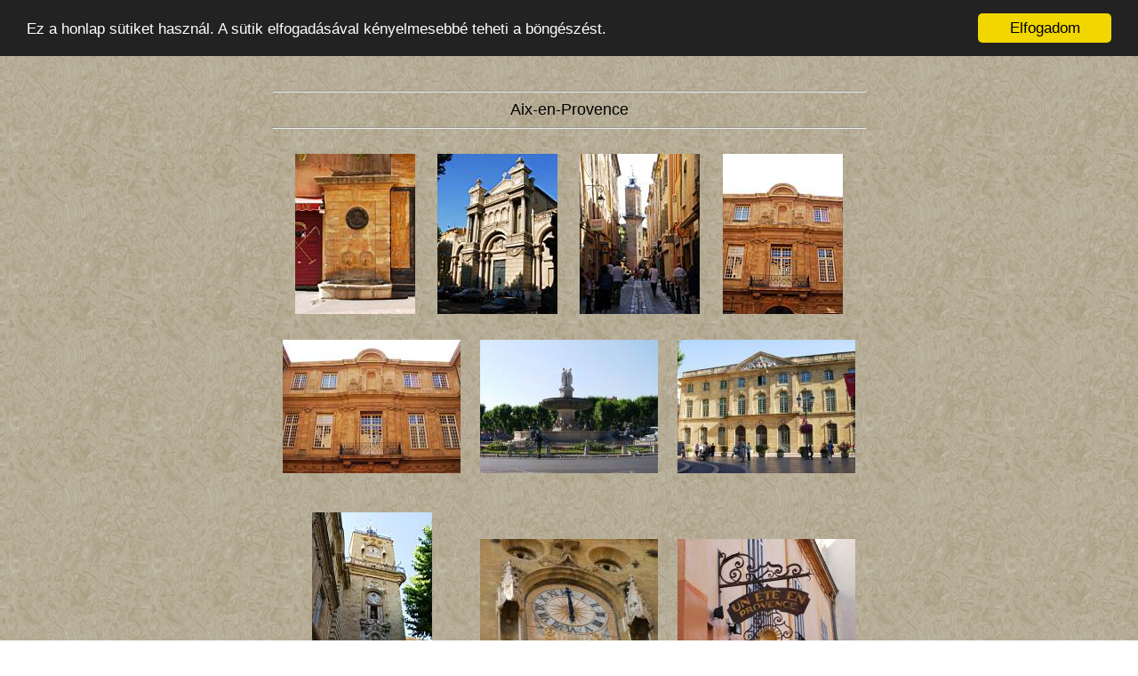

--- FILE ---
content_type: text/html; charset=ISO-8859-2
request_url: https://galeria.organic.hu/2004_07/0714/02aix-en-provence/index.htm
body_size: 1067
content:
<HTML>
<META http-equiv="Content-Type" content="text/html;charset=ISO-8859-2">
<LINK href="index.css" rel="stylesheet" type="text/css">
<HEAD><TITLE>Aix-en-Provence</TITLE>
<script type="text/javascript" src="/cookie.min.js"></script>
<script src="http://www.google-analytics.com/urchin.js" type="text/javascript">
</script>
<script type="text/javascript">
_uacct = "UA-154957-1";
urchinTracker();
</script>

</HEAD>
<BODY text="#000000" link="#000000" vlink="#000000" alink="#000000" BACKGROUND="hatter.jpg">
<CENTER>
<TABLE>
<TR><TD ALIGN=CENTER><FONT face="Verdana, Arial, Helvetica, Sans-Serif" size="+1"><script type="text/javascript"><!--
google_ad_client = "pub-5036208442720026";
google_ad_width = 728;
google_ad_height = 90;
google_ad_format = "728x90_as";
google_ad_type = "text_image";
//2006-10-31: galeria
google_ad_channel = "3199677979";
google_color_border = "cecece";
google_color_bg = "cdcdcd";
google_color_link = "0000FF";
google_color_text = "333333";
google_color_url = "ff0000";
//--></script>
<script type="text/javascript"
  src="http://pagead2.googlesyndication.com/pagead/show_ads.js">
</script><HR>Aix-en-Provence<HR></FONT></TD></TR>
<P>
<TR><TD ALIGN=CENTER><TABLE WIDTH=620 CELLPADDING=10>
<TR><TD COLSPAN=3>
<TABLE WIDTH=100%>
<TR>
<TD WIDTH=250 WIDTH=25% ALIGN=CENTER VALIGN=BOTTOM><FONT face="Verdana, Arial, Helvetica, Sans-Serif" size="-2"><A HREF="aix-en-provence01.jpg" TARGET=_BLANK TARGET=_BLANK><IMG SRC="./preview/TN_aix-en-provence01.JPG"></A></FONT></TD>
<TD WIDTH=250 WIDTH=25% ALIGN=CENTER VALIGN=BOTTOM><FONT face="Verdana, Arial, Helvetica, Sans-Serif" size="-2"><A HREF="aix-en-provence02.jpg" TARGET=_BLANK TARGET=_BLANK><IMG SRC="./preview/TN_aix-en-provence02.JPG"></A></FONT></TD>
<TD WIDTH=250 WIDTH=25% ALIGN=CENTER VALIGN=BOTTOM><FONT face="Verdana, Arial, Helvetica, Sans-Serif" size="-2"><A HREF="aix-en-provence03.jpg" TARGET=_BLANK TARGET=_BLANK><IMG SRC="./preview/TN_aix-en-provence03.JPG"></A></FONT></TD>
<TD WIDTH=250 WIDTH=25% ALIGN=CENTER VALIGN=BOTTOM><FONT face="Verdana, Arial, Helvetica, Sans-Serif" size="-2"><A HREF="aix-en-provence04.jpg" TARGET=_BLANK TARGET=_BLANK><IMG SRC="./preview/TN_aix-en-provence04.JPG"></A></FONT></TD>
</TR>
<TR>
<TD ALIGN=CENTER VALIGN=TOP><FONT face="Verdana, Arial, Helvetica, Sans-Serif" size="-2"></FONT></TD>
<TD ALIGN=CENTER VALIGN=TOP><FONT face="Verdana, Arial, Helvetica, Sans-Serif" size="-2"></FONT></TD>
<TD ALIGN=CENTER VALIGN=TOP><FONT face="Verdana, Arial, Helvetica, Sans-Serif" size="-2"></FONT></TD>
<TD ALIGN=CENTER VALIGN=TOP><FONT face="Verdana, Arial, Helvetica, Sans-Serif" size="-2"></FONT></TD>
</TR>
</TABLE>
</TD></TR>
<TR>
<TD WIDTH=250 ALIGN=CENTER VALIGN=BOTTOM><FONT face="Verdana, Arial, Helvetica, Sans-Serif" size="-2"><A HREF="aix-en-provence05.jpg" TARGET=_BLANK><IMG SRC="./preview/TN_aix-en-provence05.JPG"></A></FONT></TD>
<TD WIDTH=250 ALIGN=CENTER VALIGN=BOTTOM><FONT face="Verdana, Arial, Helvetica, Sans-Serif" size="-2"><A HREF="aix-en-provence06.jpg" TARGET=_BLANK><IMG SRC="./preview/TN_aix-en-provence06.JPG"></A></FONT></TD>
<TD WIDTH=250 ALIGN=CENTER VALIGN=BOTTOM><FONT face="Verdana, Arial, Helvetica, Sans-Serif" size="-2"><A HREF="aix-en-provence07.jpg" TARGET=_BLANK><IMG SRC="./preview/TN_aix-en-provence07.JPG"></A></FONT></TD>
</TR>
<TR>
<TD WIDTH=250 ALIGN=CENTER VALIGN=TOP><FONT face="Verdana, Arial, Helvetica, Sans-Serif" size="-2"></FONT></TD>
<TD WIDTH=250 ALIGN=CENTER VALIGN=TOP><FONT face="Verdana, Arial, Helvetica, Sans-Serif" size="-2"></FONT></TD>
<TD WIDTH=250 ALIGN=CENTER VALIGN=TOP><FONT face="Verdana, Arial, Helvetica, Sans-Serif" size="-2"></FONT></TD>
</TR>
<TR>
<TD WIDTH=250 ALIGN=CENTER VALIGN=BOTTOM><FONT face="Verdana, Arial, Helvetica, Sans-Serif" size="-2"><A HREF="aix-en-provence08.jpg" TARGET=_BLANK><IMG SRC="./preview/TN_aix-en-provence08.JPG"></A></FONT></TD>
<TD WIDTH=250 ALIGN=CENTER VALIGN=BOTTOM><FONT face="Verdana, Arial, Helvetica, Sans-Serif" size="-2"><A HREF="aix-en-provence09.jpg" TARGET=_BLANK><IMG SRC="./preview/TN_aix-en-provence09.JPG"></A></FONT></TD>
<TD WIDTH=250 ALIGN=CENTER VALIGN=BOTTOM><FONT face="Verdana, Arial, Helvetica, Sans-Serif" size="-2"><A HREF="aix-en-provence10.jpg" TARGET=_BLANK><IMG SRC="./preview/TN_aix-en-provence10.JPG"></A></FONT></TD>
</TR>
<TR>
<TD WIDTH=250 ALIGN=CENTER VALIGN=TOP><FONT face="Verdana, Arial, Helvetica, Sans-Serif" size="-2"></FONT></TD>
<TD WIDTH=250 ALIGN=CENTER VALIGN=TOP><FONT face="Verdana, Arial, Helvetica, Sans-Serif" size="-2"></FONT></TD>
<TD WIDTH=250 ALIGN=CENTER VALIGN=TOP><FONT face="Verdana, Arial, Helvetica, Sans-Serif" size="-2"></FONT></TD>
</TR>
<TR>
<TD WIDTH=250 ALIGN=CENTER VALIGN=BOTTOM><FONT face="Verdana, Arial, Helvetica, Sans-Serif" size="-2"><A HREF="aix-en-provence11.jpg" TARGET=_BLANK><IMG SRC="./preview/TN_aix-en-provence11.JPG"></A></FONT></TD>
<TD WIDTH=250 ALIGN=CENTER VALIGN=BOTTOM><FONT face="Verdana, Arial, Helvetica, Sans-Serif" size="-2"><A HREF="aix-en-provence12.jpg" TARGET=_BLANK><IMG SRC="./preview/TN_aix-en-provence12.JPG"></A></FONT></TD>
<TD WIDTH=250 ALIGN=CENTER VALIGN=BOTTOM><FONT face="Verdana, Arial, Helvetica, Sans-Serif" size="-2"><A HREF="aix-en-provence13.jpg" TARGET=_BLANK><IMG SRC="./preview/TN_aix-en-provence13.JPG"></A></FONT></TD>
</TR>
<TR>
<TD WIDTH=250 ALIGN=CENTER VALIGN=TOP><FONT face="Verdana, Arial, Helvetica, Sans-Serif" size="-2"></FONT></TD>
<TD WIDTH=250 ALIGN=CENTER VALIGN=TOP><FONT face="Verdana, Arial, Helvetica, Sans-Serif" size="-2"></FONT></TD>
<TD WIDTH=250 ALIGN=CENTER VALIGN=TOP><FONT face="Verdana, Arial, Helvetica, Sans-Serif" size="-2"></FONT></TD>
</TR>
<TR>
<TD WIDTH=250 ALIGN=CENTER VALIGN=BOTTOM><FONT face="Verdana, Arial, Helvetica, Sans-Serif" size="-2"><A HREF="aix-en-provence14.jpg" TARGET=_BLANK><IMG SRC="./preview/TN_aix-en-provence14.JPG"></A></FONT></TD>
</TR>
<TR>
<TD WIDTH=250 ALIGN=CENTER VALIGN=TOP><FONT face="Verdana, Arial, Helvetica, Sans-Serif" size="-2"></FONT></TD>
<TD WIDTH=250 ALIGN=CENTER VALIGN=TOP><FONT face="Verdana, Arial, Helvetica, Sans-Serif" size="-2"></FONT></TD>
<TD WIDTH=250 ALIGN=CENTER VALIGN=TOP><FONT face="Verdana, Arial, Helvetica, Sans-Serif" size="-2"></FONT></TD>
</TR>
<tr><td colspan=3><script type="text/javascript"><!--
google_ad_client = "pub-5036208442720026";
google_ad_width = 728;
google_ad_height = 90;
google_ad_format = "728x90_as";
google_ad_type = "text_image";
//2006-10-31: galeria-lapalja
google_ad_channel = "9427843044";
google_color_border = "dedede";
google_color_bg = "cdcdcd";
google_color_link = "0000FF";
google_color_text = "333333";
google_color_url = "ff0000";
//--></script>
<script type="text/javascript"
  src="http://pagead2.googlesyndication.com/pagead/show_ads.js">
</script></td></tr>
<TR><TD COLSPAN=3><HR><FONT face="Verdana, Arial, Helvetica, Sans-Serif" size="-1"><CENTER>[<A HREF="http://galeria.organic.hu">galeria.organic.hu</A>]</CENTER></FONT></TD></TR>
</TABLE></TD></TR>
<P><TR><TD WIDTH=250 ALIGN=CENTER><TR><TD ALIGN=CENTER></TD></TR>
</TABLE>
</TABLE>
</CENTER>
</BODY>
</HTML>


--- FILE ---
content_type: text/css
request_url: https://galeria.organic.hu/2004_07/0714/02aix-en-provence/index.css
body_size: 135
content:
body
  {
    background-color="#FFFFFF" 
  }
a:link
  {
    color:black;
    text-decoration:none;
  }
a:visited
  {
    color:black;
    text-decoration:none;
  }
a:active
  {
    color:black;
    text-decoration:none;
  }
a:hover
  {
    color:#882222;
    text-decoration:none;
  }

--- FILE ---
content_type: application/javascript
request_url: https://galeria.organic.hu/cookie.min.js
body_size: 1830
content:
!function(){if(!window.hasCookieConsent){window.hasCookieConsent=!0;var e="cookieelfogadas";if(!(document.cookie.indexOf(e)>-1)){"function"!=typeof String.prototype.trim&&(String.prototype.trim=function(){return this.replace(/^\s+|\s+$/g,"")});var t,n={isArray:function(e){var t=Object.prototype.toString.call(e);return"[object Array]"==t},isObject:function(e){return"[object Object]"==Object.prototype.toString.call(e)},each:function(e,t,i,o){if(n.isObject(e)&&!o)for(var r in e)e.hasOwnProperty(r)&&t.call(i,e[r],r,e);else for(var s=0,a=e.length;a>s;s++)t.call(i,e[s],s,e)},merge:function(e,t){e&&n.each(t,function(t,i){n.isObject(t)&&n.isObject(e[i])?n.merge(e[i],t):e[i]=t})},bind:function(e,t){return function(){return e.apply(t,arguments)}},queryObject:function(e,t){var n,i=0,o=e;for(t=t.split(".");(n=t[i++])&&o.hasOwnProperty(n)&&(o=o[n]);)if(i===t.length)return o;return null},setCookie:function(e,t,n,i,o){n=n||365;var r=new Date;r.setDate(r.getDate()+n);var s=[e+"="+t,"expires="+r.toUTCString(),"path="+o||"/"];i&&s.push("domain="+i),document.cookie=s.join(";")},addEventListener:function(e,t,n){e.addEventListener?e.addEventListener(t,n):e.attachEvent("on"+t,n)}},i=function(){var e="data-cc-event",t="data-cc-if",i=function(e,t,o){return n.isArray(t)?n.each(t,function(t){i(e,t,o)}):void(e.addEventListener?e.addEventListener(t,o):e.attachEvent("on"+t,o))},o=function(e,t){return e.replace(/\{\{(.*?)\}\}/g,function(e,i){for(var o,r=i.split("||");token=r.shift();){if(token=token.trim(),'"'===token[0])return token.slice(1,token.length-1);if(o=n.queryObject(t,token))return o}return""})},r=function(e){var t=document.createElement("div");return t.innerHTML=e,t.children[0]},s=function(e,t,i){var o=e.parentNode.querySelectorAll("["+t+"]");n.each(o,function(e){var n=e.getAttribute(t);i(e,n)},window,!0)},a=function(t,o){s(t,e,function(e,t){var r=t.split(":"),s=n.queryObject(o,r[1]);i(e,r[0],n.bind(s,o))})},c=function(e,i){s(e,t,function(e,t){var o=n.queryObject(i,t);o||e.parentNode.removeChild(e)})};return{build:function(e,t){n.isArray(e)&&(e=e.join("")),e=o(e,t);var i=r(e);return a(i,t),c(i,t),i}}}(),o={options:{message:"Ez a honlap sütiket használ. A sütik elfogadásával kényelmesebbé teheti a böngészést.",dismiss:"Elfogadom",learnMore:"More info",link:null,container:null,domain:null,path:"/",expiryDays:365,markup:['<div class="cc_banner-wrapper {{containerClasses}}">','<div class="cc_banner cc_container cc_container--open">','<a href="#null" data-cc-event="click:dismiss" class="cc_btn cc_btn_accept_all">{{options.dismiss}}</a>','<p class="cc_message">{{options.message}} <a data-cc-if="options.link" class="cc_more_info" href="{{options.link || "#null"}}">{{options.learnMore}}</a></p>','<a class="cc_logo" target="_blank" href="http://silktide.com/cookieconsent">Cookie Consent plugin for the EU cookie law</a>',"</div>","</div>"]},init:function(){this.setContainer(),this.loadTheme(this.render)},setOptionsOnTheFly:function(e){this.setOptions(e),this.render()},setContainer:function(){this.container=this.options.container?document.querySelector(this.options.container):document.body,this.containerClasses="",navigator.appVersion.indexOf("MSIE 8")>-1&&(this.containerClasses+=" cc_ie8")},loadTheme:function(e){var t=document.createElement("link");t.rel="stylesheet",t.type="text/css",t.href="/cookie.css",console.log(t.href);var i=!1;t.onload=n.bind(function(){!i&&e&&(e.call(this),i=!0)},this),document.getElementsByTagName("head")[0].appendChild(t)},render:function(){this.element&&this.element.parentNode&&(this.element.parentNode.removeChild(this.element),delete this.element),this.element=i.build(this.options.markup,this),this.container.firstChild?this.container.insertBefore(this.element,this.container.firstChild):this.container.appendChild(this.element)},dismiss:function(e){e.preventDefault&&e.preventDefault(),e.returnValue=!1,this.setDismissedCookie(),this.container.removeChild(this.element)},setDismissedCookie:function(){n.setCookie(e,"yes",this.options.expiryDays,this.options.domain,this.options.path)}},r=!1;(t=function(){r||"complete"!=document.readyState||(o.init(),r=!0)})(),n.addEventListener(document,"readystatechange",t)}}}();